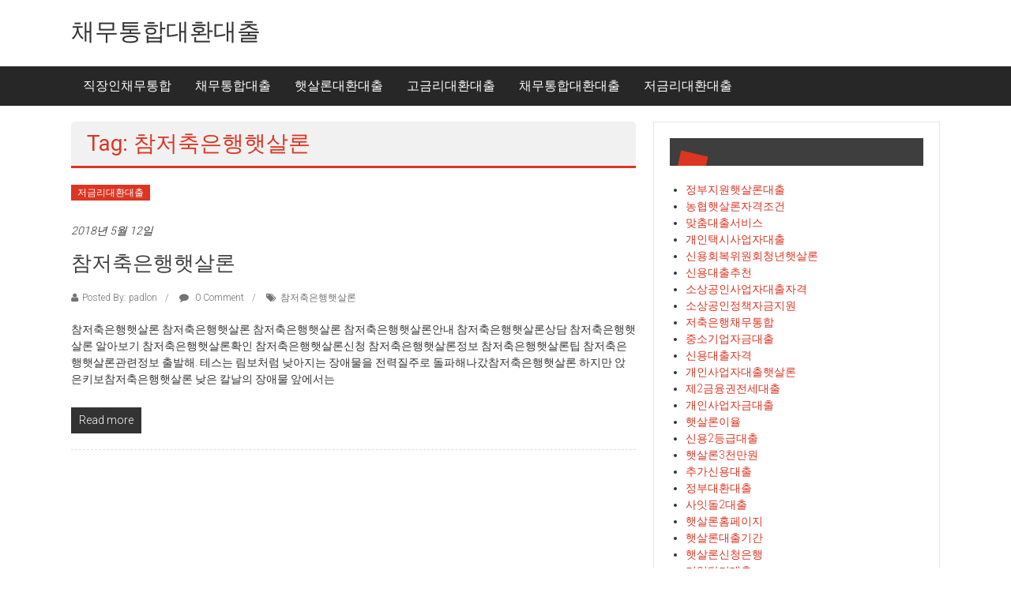

--- FILE ---
content_type: text/html; charset=UTF-8
request_url: http://padlon.dothome.co.kr/tag/%EC%B0%B8%EC%A0%80%EC%B6%95%EC%9D%80%ED%96%89%ED%96%87%EC%82%B4%EB%A1%A0/
body_size: 27959
content:
<!DOCTYPE html>
<html lang="ko-KR" prefix="og: http://ogp.me/ns#">
<head>
<meta charset="UTF-8">
<meta name="viewport" content="width=device-width, initial-scale=1">
<link rel="profile" href="http://gmpg.org/xfn/11">
<link rel="pingback" href="http://padlon.dothome.co.kr/xmlrpc.php">

<title>참저축은행햇살론 Archives - 채무통합대환대출</title>
<script type="text/javascript">function heateorSssLoadEvent(e) {var t=window.onload;if (typeof window.onload!="function") {window.onload=e}else{window.onload=function() {t();e()}}};	var heateorSssSharingAjaxUrl = 'http://padlon.dothome.co.kr/wp-admin/admin-ajax.php', heateorSssCloseIconPath = 'http://padlon.dothome.co.kr/wp-content/plugins/sassy-social-share/public/../images/close.png', heateorSssPluginIconPath = 'http://padlon.dothome.co.kr/wp-content/plugins/sassy-social-share/public/../images/logo.png', heateorSssHorizontalSharingCountEnable = 0, heateorSssVerticalSharingCountEnable = 0, heateorSssSharingOffset = -10; var heateorSssMobileStickySharingEnabled = 0;var heateorSssCopyLinkMessage = "Link copied.";var heateorSssUrlCountFetched = [], heateorSssSharesText = 'Shares', heateorSssShareText = 'Share';function heateorSssPopup(e) {window.open(e,"popUpWindow","height=400,width=600,left=400,top=100,resizable,scrollbars,toolbar=0,personalbar=0,menubar=no,location=no,directories=no,status")}</script>			<style type="text/css">
					.heateor_sss_horizontal_sharing .heateorSssSharing{
							color: #fff;
						border-width: 0px;
			border-style: solid;
			border-color: transparent;
		}
				.heateor_sss_horizontal_sharing .heateorSssTCBackground{
			color:#666;
		}
				.heateor_sss_horizontal_sharing .heateorSssSharing:hover{
						border-color: transparent;
		}
		.heateor_sss_vertical_sharing .heateorSssSharing{
							color: #fff;
						border-width: 0px;
			border-style: solid;
			border-color: transparent;
		}
				.heateor_sss_vertical_sharing .heateorSssTCBackground{
			color:#666;
		}
				.heateor_sss_vertical_sharing .heateorSssSharing:hover{
						border-color: transparent;
		}
		@media screen and (max-width:783px) {.heateor_sss_vertical_sharing{display:none!important}}			</style>
			
<!-- This site is optimized with the Yoast SEO plugin v8.3 - https://yoast.com/wordpress/plugins/seo/ -->
<link rel="canonical" href="http://padlon.dothome.co.kr/tag/%ec%b0%b8%ec%a0%80%ec%b6%95%ec%9d%80%ed%96%89%ed%96%87%ec%82%b4%eb%a1%a0/" />
<meta property="og:locale" content="ko_KR" />
<meta property="og:type" content="object" />
<meta property="og:title" content="참저축은행햇살론 Archives - 채무통합대환대출" />
<meta property="og:url" content="http://padlon.dothome.co.kr/tag/%ec%b0%b8%ec%a0%80%ec%b6%95%ec%9d%80%ed%96%89%ed%96%87%ec%82%b4%eb%a1%a0/" />
<meta property="og:site_name" content="채무통합대환대출" />
<meta name="twitter:card" content="summary_large_image" />
<meta name="twitter:title" content="참저축은행햇살론 Archives - 채무통합대환대출" />
<!-- / Yoast SEO plugin. -->

<link rel='dns-prefetch' href='//fonts.googleapis.com' />
<link rel='dns-prefetch' href='//s.w.org' />
<link rel="alternate" type="application/rss+xml" title="채무통합대환대출 &raquo; 피드" href="http://padlon.dothome.co.kr/feed/" />
<link rel="alternate" type="application/rss+xml" title="채무통합대환대출 &raquo; 댓글 피드" href="http://padlon.dothome.co.kr/comments/feed/" />
<link rel="alternate" type="application/rss+xml" title="채무통합대환대출 &raquo; 참저축은행햇살론 태그 피드" href="http://padlon.dothome.co.kr/tag/%ec%b0%b8%ec%a0%80%ec%b6%95%ec%9d%80%ed%96%89%ed%96%87%ec%82%b4%eb%a1%a0/feed/" />
		<script type="text/javascript">
			window._wpemojiSettings = {"baseUrl":"https:\/\/s.w.org\/images\/core\/emoji\/11\/72x72\/","ext":".png","svgUrl":"https:\/\/s.w.org\/images\/core\/emoji\/11\/svg\/","svgExt":".svg","source":{"concatemoji":"http:\/\/padlon.dothome.co.kr\/wp-includes\/js\/wp-emoji-release.min.js?ver=4.9.28"}};
			!function(e,a,t){var n,r,o,i=a.createElement("canvas"),p=i.getContext&&i.getContext("2d");function s(e,t){var a=String.fromCharCode;p.clearRect(0,0,i.width,i.height),p.fillText(a.apply(this,e),0,0);e=i.toDataURL();return p.clearRect(0,0,i.width,i.height),p.fillText(a.apply(this,t),0,0),e===i.toDataURL()}function c(e){var t=a.createElement("script");t.src=e,t.defer=t.type="text/javascript",a.getElementsByTagName("head")[0].appendChild(t)}for(o=Array("flag","emoji"),t.supports={everything:!0,everythingExceptFlag:!0},r=0;r<o.length;r++)t.supports[o[r]]=function(e){if(!p||!p.fillText)return!1;switch(p.textBaseline="top",p.font="600 32px Arial",e){case"flag":return s([55356,56826,55356,56819],[55356,56826,8203,55356,56819])?!1:!s([55356,57332,56128,56423,56128,56418,56128,56421,56128,56430,56128,56423,56128,56447],[55356,57332,8203,56128,56423,8203,56128,56418,8203,56128,56421,8203,56128,56430,8203,56128,56423,8203,56128,56447]);case"emoji":return!s([55358,56760,9792,65039],[55358,56760,8203,9792,65039])}return!1}(o[r]),t.supports.everything=t.supports.everything&&t.supports[o[r]],"flag"!==o[r]&&(t.supports.everythingExceptFlag=t.supports.everythingExceptFlag&&t.supports[o[r]]);t.supports.everythingExceptFlag=t.supports.everythingExceptFlag&&!t.supports.flag,t.DOMReady=!1,t.readyCallback=function(){t.DOMReady=!0},t.supports.everything||(n=function(){t.readyCallback()},a.addEventListener?(a.addEventListener("DOMContentLoaded",n,!1),e.addEventListener("load",n,!1)):(e.attachEvent("onload",n),a.attachEvent("onreadystatechange",function(){"complete"===a.readyState&&t.readyCallback()})),(n=t.source||{}).concatemoji?c(n.concatemoji):n.wpemoji&&n.twemoji&&(c(n.twemoji),c(n.wpemoji)))}(window,document,window._wpemojiSettings);
		</script>
		<style type="text/css">
img.wp-smiley,
img.emoji {
	display: inline !important;
	border: none !important;
	box-shadow: none !important;
	height: 1em !important;
	width: 1em !important;
	margin: 0 .07em !important;
	vertical-align: -0.1em !important;
	background: none !important;
	padding: 0 !important;
}
</style>
<link rel='stylesheet' id='colornews-google-fonts-css'  href='//fonts.googleapis.com/css?family=Roboto%3A400%2C300%2C700%2C900&#038;subset=latin%2Clatin-ext' type='text/css' media='all' />
<link rel='stylesheet' id='colornews-style-css'  href='http://padlon.dothome.co.kr/wp-content/themes/colornews/style.css?ver=4.9.28' type='text/css' media='all' />
<link rel='stylesheet' id='colornews-fontawesome-css'  href='http://padlon.dothome.co.kr/wp-content/themes/colornews/font-awesome/css/font-awesome.min.css?ver=4.4.0' type='text/css' media='all' />
<link rel='stylesheet' id='colornews-featured-image-popup-css-css'  href='http://padlon.dothome.co.kr/wp-content/themes/colornews/js/magnific-popup/magnific-popup.css?ver=20150714' type='text/css' media='all' />
<link rel='stylesheet' id='heateor_sss_frontend_css-css'  href='http://padlon.dothome.co.kr/wp-content/plugins/sassy-social-share/public/css/sassy-social-share-public.css?ver=3.2.5' type='text/css' media='all' />
<link rel='stylesheet' id='heateor_sss_sharing_default_svg-css'  href='http://padlon.dothome.co.kr/wp-content/plugins/sassy-social-share/public/../admin/css/sassy-social-share-svg.css?ver=3.2.5' type='text/css' media='all' />
<script type='text/javascript' src='http://padlon.dothome.co.kr/wp-includes/js/jquery/jquery.js?ver=1.12.4'></script>
<script type='text/javascript' src='http://padlon.dothome.co.kr/wp-includes/js/jquery/jquery-migrate.min.js?ver=1.4.1'></script>
<!--[if lte IE 8]>
<script type='text/javascript' src='http://padlon.dothome.co.kr/wp-content/themes/colornews/js/html5shiv.js?ver=3.7.3'></script>
<![endif]-->
<link rel='https://api.w.org/' href='http://padlon.dothome.co.kr/wp-json/' />
<link rel="EditURI" type="application/rsd+xml" title="RSD" href="http://padlon.dothome.co.kr/xmlrpc.php?rsd" />
<link rel="wlwmanifest" type="application/wlwmanifest+xml" href="http://padlon.dothome.co.kr/wp-includes/wlwmanifest.xml" /> 
<meta name="generator" content="WordPress 4.9.28" />
<style type="text/css" id="custom-background-css">
body.custom-background { background-image: url("http://padlon.dothome.co.kr/wp-content/themes/colornews/img/bg-pattern.jpg"); background-position: left top; background-size: auto; background-repeat: repeat; background-attachment: scroll; }
</style>
</head>

<body class="archive tag tag-886 custom-background  wide">
<div id="page" class="hfeed site">
   	<a class="skip-link screen-reader-text" href="#content">Skip to content</a>

	<header id="masthead" class="site-header" role="banner">
		<div class="top-header-wrapper clearfix">
         <div class="tg-container">
            <div class="tg-inner-wrap">
                           </div><!-- .tg-inner-wrap end -->
         </div><!-- .tg-container end -->
         		</div><!-- .top-header-wrapper end  -->

            <div class="middle-header-wrapper  clearfix">
         <div class="tg-container">
            <div class="tg-inner-wrap">
                           <div id="header-text" class="">
                                       <h3 id="site-title">
                        <a href="http://padlon.dothome.co.kr/" title="채무통합대환대출" rel="home">채무통합대환대출</a>
                     </h3><!-- #site-title -->
                                    <!-- #site-description -->
               </div><!-- #header-text -->
               <div class="header-advertise">
                                 </div><!-- .header-advertise end -->
            </div><!-- .tg-inner-wrap end -->
         </div><!-- .tg-container end -->
      </div><!-- .middle-header-wrapper end -->

      
      <div class="bottom-header-wrapper clearfix">
         <div class="bottom-arrow-wrap">
            <div class="tg-container">
               <div class="tg-inner-wrap">
                                    <nav id="site-navigation" class="main-navigation clearfix" role="navigation">
                     <div class="menu-toggle hide">Menu</div>
                     <ul id="nav" class="menu"><li id="menu-item-2663" class="menu-item menu-item-type-taxonomy menu-item-object-category menu-item-2663"><a href="http://padlon.dothome.co.kr/category/%ec%a7%81%ec%9e%a5%ec%9d%b8%ec%b1%84%eb%ac%b4%ed%86%b5%ed%95%a9/">직장인채무통합</a></li>
<li id="menu-item-2664" class="menu-item menu-item-type-taxonomy menu-item-object-category menu-item-2664"><a href="http://padlon.dothome.co.kr/category/%ec%b1%84%eb%ac%b4%ed%86%b5%ed%95%a9%eb%8c%80%ec%b6%9c/">채무통합대출</a></li>
<li id="menu-item-2665" class="menu-item menu-item-type-taxonomy menu-item-object-category menu-item-2665"><a href="http://padlon.dothome.co.kr/category/%ed%96%87%ec%82%b4%eb%a1%a0%eb%8c%80%ed%99%98%eb%8c%80%ec%b6%9c/">햇살론대환대출</a></li>
<li id="menu-item-2666" class="menu-item menu-item-type-taxonomy menu-item-object-category menu-item-2666"><a href="http://padlon.dothome.co.kr/category/%ea%b3%a0%ea%b8%88%eb%a6%ac%eb%8c%80%ed%99%98%eb%8c%80%ec%b6%9c/">고금리대환대출</a></li>
<li id="menu-item-2667" class="menu-item menu-item-type-taxonomy menu-item-object-category menu-item-2667"><a href="http://padlon.dothome.co.kr/category/%ec%b1%84%eb%ac%b4%ed%86%b5%ed%95%a9%eb%8c%80%ed%99%98%eb%8c%80%ec%b6%9c/">채무통합대환대출</a></li>
<li id="menu-item-2668" class="menu-item menu-item-type-taxonomy menu-item-object-category menu-item-2668"><a href="http://padlon.dothome.co.kr/category/%ec%a0%80%ea%b8%88%eb%a6%ac%eb%8c%80%ed%99%98%eb%8c%80%ec%b6%9c/">저금리대환대출</a></li>
</ul>                  </nav><!-- .nav end -->
                                 </div><!-- #tg-inner-wrap -->
            </div><!-- #tg-container -->
         </div><!-- #bottom-arrow-wrap -->
      </div><!-- #bottom-header-wrapper -->

      
      	</header><!-- #masthead -->
      
   
   <div id="main" class="clearfix">
      <div class="tg-container">
         <div class="tg-inner-wrap clearfix">
            <div id="main-content-section clearfix">
               <div id="primary">

            		
            			<header class="page-header">
            				<h1 class="page-title">Tag: 참저축은행햇살론</h1>            			</header><!-- .page-header -->

            			            			
            				
<article id="post-1780" class="post-1780 post type-post status-publish format-standard hentry category-7 tag-886">
   
   
   <div class="figure-cat-wrap ">
      
      <div class="category-collection"><span class="cat-links"><a href="http://padlon.dothome.co.kr/category/%ec%a0%80%ea%b8%88%eb%a6%ac%eb%8c%80%ed%99%98%eb%8c%80%ec%b6%9c/"  rel="category tag">저금리대환대출</a></span>&nbsp;</div>   </div>

   
   <span class="posted-on"><a href="http://padlon.dothome.co.kr/%ec%b0%b8%ec%a0%80%ec%b6%95%ec%9d%80%ed%96%89%ed%96%87%ec%82%b4%eb%a1%a0/" title="11:07 오전" rel="bookmark"><time class="entry-date published" datetime="2018-05-12T11:07:41+00:00">2018년 5월 12일</time><time class="updated" datetime="2018-10-06T01:06:54+00:00">2018년 10월 6일</time></a></span>
   <header class="entry-header">
      <h2 class="entry-title">
         <a href="http://padlon.dothome.co.kr/%ec%b0%b8%ec%a0%80%ec%b6%95%ec%9d%80%ed%96%89%ed%96%87%ec%82%b4%eb%a1%a0/" title="참저축은행햇살론">참저축은행햇살론</a>
      </h2>
   </header>

   <div class="below-entry-meta">
		<span class="byline"><span class="author vcard"><i class="fa fa-user"></i><a class="url fn n" href="http://padlon.dothome.co.kr/author/padlon/" title="padlon">Posted By: padlon</a></span></span>

					<span class="comments"><a href="http://padlon.dothome.co.kr/%ec%b0%b8%ec%a0%80%ec%b6%95%ec%9d%80%ed%96%89%ed%96%87%ec%82%b4%eb%a1%a0/#respond"><i class="fa fa-comment"></i> 0 Comment</a></span>
		<span class="tag-links"><i class="fa fa-tags"></i><a href="http://padlon.dothome.co.kr/tag/%ec%b0%b8%ec%a0%80%ec%b6%95%ec%9d%80%ed%96%89%ed%96%87%ec%82%b4%eb%a1%a0/" rel="tag">참저축은행햇살론</a></span></div>
	<div class="entry-content">
		<p>참저축은행햇살론 참저축은행햇살론 참저축은행햇살론 참저축은행햇살론안내 참저축은행햇살론상담 참저축은행햇살론 알아보기 참저축은행햇살론확인 참저축은행햇살론신청 참저축은행햇살론정보 참저축은행햇살론팁 참저축은행햇살론관련정보 출발해. 테스는 림보처럼 낮아지는 장애물을 전력질주로 돌파해나갔참저축은행햇살론.하지만 앉은키보참저축은행햇살론 낮은 칼날의 장애물 앞에서는</p>

			</div><!-- .entry-content -->

   <div class="entry-anchor-link">
      <a class="more-link" title="참저축은행햇살론" href="http://padlon.dothome.co.kr/%ec%b0%b8%ec%a0%80%ec%b6%95%ec%9d%80%ed%96%89%ed%96%87%ec%82%b4%eb%a1%a0/"><span>Read more</span></a>
   </div>

   </article><!-- #post-## -->
            			
            			
            		
         		</div><!-- #primary end -->
               
<div id="secondary">
         
      <aside id="listcategorypostswidget-3" class="widget widget_listcategorypostswidget"><h3 class="widget-title title-block-wrap clearfix"><span class="block-title"><span> </span></span></h3><ul class="lcp_catlist" id="lcp_instance_listcategorypostswidget-3"><li ><a href="http://padlon.dothome.co.kr/%ec%a0%95%eb%b6%80%ec%a7%80%ec%9b%90%ed%96%87%ec%82%b4%eb%a1%a0%eb%8c%80%ec%b6%9c/" title="정부지원햇살론대출">정부지원햇살론대출</a>  </li><li ><a href="http://padlon.dothome.co.kr/%eb%86%8d%ed%98%91%ed%96%87%ec%82%b4%eb%a1%a0%ec%9e%90%ea%b2%a9%ec%a1%b0%ea%b1%b4/" title="농협햇살론자격조건">농협햇살론자격조건</a>  </li><li ><a href="http://padlon.dothome.co.kr/%eb%a7%9e%ec%b6%a4%eb%8c%80%ec%b6%9c%ec%84%9c%eb%b9%84%ec%8a%a4/" title="맞춤대출서비스">맞춤대출서비스</a>  </li><li ><a href="http://padlon.dothome.co.kr/%ea%b0%9c%ec%9d%b8%ed%83%9d%ec%8b%9c%ec%82%ac%ec%97%85%ec%9e%90%eb%8c%80%ec%b6%9c/" title="개인택시사업자대출">개인택시사업자대출</a>  </li><li ><a href="http://padlon.dothome.co.kr/%ec%8b%a0%ec%9a%a9%ed%9a%8c%eb%b3%b5%ec%9c%84%ec%9b%90%ed%9a%8c%ec%b2%ad%eb%85%84%ed%96%87%ec%82%b4%eb%a1%a0/" title="신용회복위원회청년햇살론">신용회복위원회청년햇살론</a>  </li><li ><a href="http://padlon.dothome.co.kr/%ec%8b%a0%ec%9a%a9%eb%8c%80%ec%b6%9c%ec%b6%94%ec%b2%9c/" title="신용대출추천">신용대출추천</a>  </li><li ><a href="http://padlon.dothome.co.kr/%ec%86%8c%ec%83%81%ea%b3%b5%ec%9d%b8%ec%82%ac%ec%97%85%ec%9e%90%eb%8c%80%ec%b6%9c%ec%9e%90%ea%b2%a9/" title="소상공인사업자대출자격">소상공인사업자대출자격</a>  </li><li ><a href="http://padlon.dothome.co.kr/%ec%86%8c%ec%83%81%ea%b3%b5%ec%9d%b8%ec%a0%95%ec%b1%85%ec%9e%90%ea%b8%88%ec%a7%80%ec%9b%90/" title="소상공인정책자금지원">소상공인정책자금지원</a>  </li><li ><a href="http://padlon.dothome.co.kr/%ec%a0%80%ec%b6%95%ec%9d%80%ed%96%89%ec%b1%84%eb%ac%b4%ed%86%b5%ed%95%a9/" title="저축은행채무통합">저축은행채무통합</a>  </li><li ><a href="http://padlon.dothome.co.kr/%ec%a4%91%ec%86%8c%ea%b8%b0%ec%97%85%ec%9e%90%ea%b8%88%eb%8c%80%ec%b6%9c/" title="중소기업자금대출">중소기업자금대출</a>  </li><li ><a href="http://padlon.dothome.co.kr/%ec%8b%a0%ec%9a%a9%eb%8c%80%ec%b6%9c%ec%9e%90%ea%b2%a9/" title="신용대출자격">신용대출자격</a>  </li><li ><a href="http://padlon.dothome.co.kr/%ea%b0%9c%ec%9d%b8%ec%82%ac%ec%97%85%ec%9e%90%eb%8c%80%ec%b6%9c%ed%96%87%ec%82%b4%eb%a1%a0/" title="개인사업자대출햇살론">개인사업자대출햇살론</a>  </li><li ><a href="http://padlon.dothome.co.kr/%ec%a0%9c2%ea%b8%88%ec%9c%b5%ea%b6%8c%ec%a0%84%ec%84%b8%eb%8c%80%ec%b6%9c/" title="제2금융권전세대출">제2금융권전세대출</a>  </li><li ><a href="http://padlon.dothome.co.kr/%ea%b0%9c%ec%9d%b8%ec%82%ac%ec%97%85%ec%9e%90%ea%b8%88%eb%8c%80%ec%b6%9c/" title="개인사업자금대출">개인사업자금대출</a>  </li><li ><a href="http://padlon.dothome.co.kr/%ed%96%87%ec%82%b4%eb%a1%a0%ec%9d%b4%ec%9c%a8/" title="햇살론이율">햇살론이율</a>  </li><li ><a href="http://padlon.dothome.co.kr/%ec%8b%a0%ec%9a%a92%eb%93%b1%ea%b8%89%eb%8c%80%ec%b6%9c/" title="신용2등급대출">신용2등급대출</a>  </li><li ><a href="http://padlon.dothome.co.kr/%ed%96%87%ec%82%b4%eb%a1%a03%ec%b2%9c%eb%a7%8c%ec%9b%90/" title="햇살론3천만원">햇살론3천만원</a>  </li><li ><a href="http://padlon.dothome.co.kr/%ec%b6%94%ea%b0%80%ec%8b%a0%ec%9a%a9%eb%8c%80%ec%b6%9c/" title="추가신용대출">추가신용대출</a>  </li><li ><a href="http://padlon.dothome.co.kr/%ec%a0%95%eb%b6%80%eb%8c%80%ed%99%98%eb%8c%80%ec%b6%9c/" title="정부대환대출">정부대환대출</a>  </li><li ><a href="http://padlon.dothome.co.kr/%ec%82%ac%ec%9e%87%eb%8f%8c2%eb%8c%80%ec%b6%9c/" title="사잇돌2대출">사잇돌2대출</a>  </li><li ><a href="http://padlon.dothome.co.kr/%ed%96%87%ec%82%b4%eb%a1%a0%ed%99%88%ed%8e%98%ec%9d%b4%ec%a7%80/" title="햇살론홈페이지">햇살론홈페이지</a>  </li><li ><a href="http://padlon.dothome.co.kr/%ed%96%87%ec%82%b4%eb%a1%a0%eb%8c%80%ec%b6%9c%ea%b8%b0%ea%b0%84/" title="햇살론대출기간">햇살론대출기간</a>  </li><li ><a href="http://padlon.dothome.co.kr/%ed%96%87%ec%82%b4%eb%a1%a0%ec%8b%a0%ec%b2%ad%ec%9d%80%ed%96%89/" title="햇살론신청은행">햇살론신청은행</a>  </li><li ><a href="http://padlon.dothome.co.kr/%ea%b8%b0%ec%97%85%eb%8b%a8%ea%b8%b0%eb%8c%80%ec%b6%9c/" title="기업단기대출">기업단기대출</a>  </li><li ><a href="http://padlon.dothome.co.kr/%ec%a0%80%ec%8b%a0%ec%9a%a9%eb%8c%80%ed%99%98%eb%8c%80%ec%b6%9c/" title="저신용대환대출">저신용대환대출</a>  </li><li ><a href="http://padlon.dothome.co.kr/%eb%8c%80%ec%b6%9c%ec%a0%95%eb%b3%b4/" title="대출정보">대출정보</a>  </li><li ><a href="http://padlon.dothome.co.kr/%ed%96%87%ec%82%b4%eb%a1%a0%ec%84%9c%eb%af%bc%eb%8c%80%ec%b6%9c/" title="햇살론서민대출">햇살론서민대출</a>  </li><li ><a href="http://padlon.dothome.co.kr/nh%eb%86%8d%ed%98%91%ed%96%87%ec%82%b4%eb%a1%a0/" title="NH농협햇살론">NH농협햇살론</a>  </li><li ><a href="http://padlon.dothome.co.kr/%ec%a7%81%ec%9e%a5%ec%9d%b8%ec%8b%a0%ec%9a%a9%eb%8c%80%ec%b6%9c%ec%9d%b4%ec%9e%90/" title="직장인신용대출이자">직장인신용대출이자</a>  </li><li ><a href="http://padlon.dothome.co.kr/%ec%98%a4%ed%86%a0%eb%8b%b4%eb%b3%b4%eb%8c%80%ec%b6%9c/" title="오토담보대출">오토담보대출</a>  </li></ul><a href="http://padlon.dothome.co.kr/category/%ec%a0%80%ea%b8%88%eb%a6%ac%eb%8c%80%ed%99%98%eb%8c%80%ec%b6%9c/" > </a></aside><div class='heateor_sss_sharing_container heateor_sss_horizontal_sharing' heateor-sss-data-href='http://padlon.dothome.co.kr/%ec%b0%b8%ec%a0%80%ec%b6%95%ec%9d%80%ed%96%89%ed%96%87%ec%82%b4%eb%a1%a0/'><aside id="heateor_sss_sharing-3" class="widget widget_heateor_sss_sharing"><ul  class="heateor_sss_sharing_ul"><li class="heateorSssSharingRound"><i style="width:30px;height:30px;border-radius:999px;" alt="Facebook" Title="Facebook" class="heateorSssSharing heateorSssFacebookBackground" onclick='heateorSssPopup("https://www.facebook.com/sharer/sharer.php?u=http%3A%2F%2Fpadlon.dothome.co.kr%2F%25ec%25b0%25b8%25ec%25a0%2580%25ec%25b6%2595%25ec%259d%2580%25ed%2596%2589%25ed%2596%2587%25ec%2582%25b4%25eb%25a1%25a0%2F")'><ss style="display:block;border-radius:999px;" class="heateorSssSharingSvg heateorSssFacebookSvg"></ss></i></li><li class="heateorSssSharingRound"><i style="width:30px;height:30px;border-radius:999px;" alt="Twitter" Title="Twitter" class="heateorSssSharing heateorSssTwitterBackground" onclick='heateorSssPopup("http://twitter.com/intent/tweet?text=%EC%B0%B8%EC%A0%80%EC%B6%95%EC%9D%80%ED%96%89%ED%96%87%EC%82%B4%EB%A1%A0&url=http%3A%2F%2Fpadlon.dothome.co.kr%2F%25ec%25b0%25b8%25ec%25a0%2580%25ec%25b6%2595%25ec%259d%2580%25ed%2596%2589%25ed%2596%2587%25ec%2582%25b4%25eb%25a1%25a0%2F")'><ss style="display:block;border-radius:999px;" class="heateorSssSharingSvg heateorSssTwitterSvg"></ss></i></li><li class="heateorSssSharingRound"><i style="width:30px;height:30px;border-radius:999px;" alt="Google plus" Title="Google plus" class="heateorSssSharing heateorSssGoogleplusBackground" onclick='heateorSssPopup("https://plus.google.com/share?url=http%3A%2F%2Fpadlon.dothome.co.kr%2F%25ec%25b0%25b8%25ec%25a0%2580%25ec%25b6%2595%25ec%259d%2580%25ed%2596%2589%25ed%2596%2587%25ec%2582%25b4%25eb%25a1%25a0%2F")'><ss style="display:block;border-radius:999px;" class="heateorSssSharingSvg heateorSssGoogleplusSvg"></ss></i></li><li class="heateorSssSharingRound"><i style="width:30px;height:30px;border-radius:999px;" alt="Linkedin" Title="Linkedin" class="heateorSssSharing heateorSssLinkedinBackground" onclick='heateorSssPopup("http://www.linkedin.com/shareArticle?mini=true&url=http%3A%2F%2Fpadlon.dothome.co.kr%2F%25ec%25b0%25b8%25ec%25a0%2580%25ec%25b6%2595%25ec%259d%2580%25ed%2596%2589%25ed%2596%2587%25ec%2582%25b4%25eb%25a1%25a0%2F&title=%EC%B0%B8%EC%A0%80%EC%B6%95%EC%9D%80%ED%96%89%ED%96%87%EC%82%B4%EB%A1%A0")'><ss style="display:block;border-radius:999px;" class="heateorSssSharingSvg heateorSssLinkedinSvg"></ss></i></li><li class="heateorSssSharingRound"><i style="width:30px;height:30px;border-radius:999px;" alt="Pinterest" Title="Pinterest" class="heateorSssSharing heateorSssPinterestBackground" onclick="javascript:void( (function() {var e=document.createElement('script' );e.setAttribute('type','text/javascript' );e.setAttribute('charset','UTF-8' );e.setAttribute('src','//assets.pinterest.com/js/pinmarklet.js?r='+Math.random()*99999999);document.body.appendChild(e)})());"><ss style="display:block;border-radius:999px;" class="heateorSssSharingSvg heateorSssPinterestSvg"></ss></i></li><li class="heateorSssSharingRound"><i style="width:30px;height:30px;border-radius:999px;" alt="Reddit" Title="Reddit" class="heateorSssSharing heateorSssRedditBackground" onclick='heateorSssPopup("http://reddit.com/submit?url=http%3A%2F%2Fpadlon.dothome.co.kr%2F%25ec%25b0%25b8%25ec%25a0%2580%25ec%25b6%2595%25ec%259d%2580%25ed%2596%2589%25ed%2596%2587%25ec%2582%25b4%25eb%25a1%25a0%2F&title=%EC%B0%B8%EC%A0%80%EC%B6%95%EC%9D%80%ED%96%89%ED%96%87%EC%82%B4%EB%A1%A0")'><ss style="display:block;border-radius:999px;" class="heateorSssSharingSvg heateorSssRedditSvg"></ss></i></li><li class="heateorSssSharingRound"><i style="width:30px;height:30px;border-radius:999px;" alt="Mix" Title="Mix" class="heateorSssSharing heateorSssMixBackground" onclick='heateorSssPopup("https://mix.com/mixit?url=http%3A%2F%2Fpadlon.dothome.co.kr%2F%25ec%25b0%25b8%25ec%25a0%2580%25ec%25b6%2595%25ec%259d%2580%25ed%2596%2589%25ed%2596%2587%25ec%2582%25b4%25eb%25a1%25a0%2F")'><ss style="display:block;border-radius:999px;" class="heateorSssSharingSvg heateorSssMixSvg"></ss></i></li><li class="heateorSssSharingRound"><i style="width:30px;height:30px;border-radius:999px;" alt="Delicious" Title="Delicious" class="heateorSssSharing heateorSssDeliciousBackground" onclick='heateorSssPopup("http://del.icio.us/post?url=http%3A%2F%2Fpadlon.dothome.co.kr%2F%25ec%25b0%25b8%25ec%25a0%2580%25ec%25b6%2595%25ec%259d%2580%25ed%2596%2589%25ed%2596%2587%25ec%2582%25b4%25eb%25a1%25a0%2F&title=%EC%B0%B8%EC%A0%80%EC%B6%95%EC%9D%80%ED%96%89%ED%96%87%EC%82%B4%EB%A1%A0")'><ss style="display:block;border-radius:999px;" class="heateorSssSharingSvg heateorSssDeliciousSvg"></ss></i></li><li class="heateorSssSharingRound"><i style="width:30px;height:30px;border-radius:999px;" alt="Whatsapp" Title="Whatsapp" class="heateorSssSharing heateorSssWhatsappBackground"><a  href="https://api.whatsapp.com/send?text=%EC%B0%B8%EC%A0%80%EC%B6%95%EC%9D%80%ED%96%89%ED%96%87%EC%82%B4%EB%A1%A0 http%3A%2F%2Fpadlon.dothome.co.kr%2F%25ec%25b0%25b8%25ec%25a0%2580%25ec%25b6%2595%25ec%259d%2580%25ed%2596%2589%25ed%2596%2587%25ec%2582%25b4%25eb%25a1%25a0%2F" rel="nofollow"><ss style="display:block" class="heateorSssSharingSvg heateorSssWhatsappSvg"></ss></a></i></li></ul><div class="heateorSssClear"></div></div></aside>
   </div>            </div><!-- #main-content-section end -->
         </div><!-- .tg-inner-wrap -->
      </div><!-- .tg-container -->
   </div><!-- #main -->

   
   
   	<footer id="colophon">
            <div id="bottom-footer">
         <div class="tg-container">
            <div class="tg-inner-wrap">
               copyright nookdo
            </div>
         </div>
      </div>
	</footer><!-- #colophon end -->
   <a href="#masthead" id="scroll-up"><i class="fa fa-arrow-up"></i></a>
</div><!-- #page end -->

<script type='text/javascript' src='http://padlon.dothome.co.kr/wp-content/themes/colornews/js/magnific-popup/jquery.magnific-popup.min.js?ver=20150714'></script>
<script type='text/javascript' src='http://padlon.dothome.co.kr/wp-content/themes/colornews/js/magnific-popup/image-popup-setting.js?ver=20150714'></script>
<script type='text/javascript' src='http://padlon.dothome.co.kr/wp-content/themes/colornews/js/fitvids/jquery.fitvids.js?ver=1.1'></script>
<script type='text/javascript' src='http://padlon.dothome.co.kr/wp-content/themes/colornews/js/jquery.bxslider/jquery.bxslider.min.js?ver=4.1.2'></script>
<script type='text/javascript' src='http://padlon.dothome.co.kr/wp-content/themes/colornews/js/custom.js?ver=20150708'></script>
<script type='text/javascript' src='http://padlon.dothome.co.kr/wp-content/themes/colornews/js/post-format.js?ver=20150716'></script>
<script type='text/javascript' src='http://padlon.dothome.co.kr/wp-content/themes/colornews/js/skip-link-focus-fix.js?ver=20130115'></script>
<script type='text/javascript' src='http://padlon.dothome.co.kr/wp-content/plugins/sassy-social-share/public/js/sassy-social-share-public.js?ver=3.2.5'></script>
<script type='text/javascript' src='http://padlon.dothome.co.kr/wp-includes/js/wp-embed.min.js?ver=4.9.28'></script>

</body>
</html>